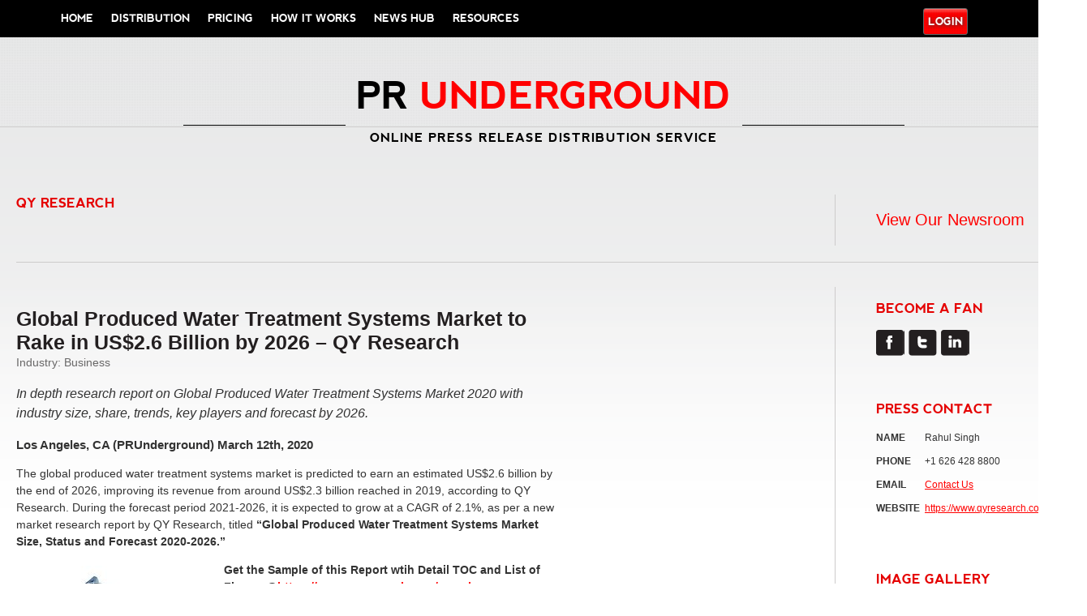

--- FILE ---
content_type: text/html; charset=UTF-8
request_url: https://www.prunderground.com/global-produced-water-treatment-systems-market-to-rake-in-us2-6-billion-by-2026-qy-research/00183223/
body_size: 19214
content:
<!DOCTYPE html PUBLIC "-//W3C//DTD XHTML 1.0 Transitional//EN" "https://www.w3.org/TR/xhtml1/DTD/xhtml1-transitional.dtd">

<!--[if IEMobile 7 ]> <html lang="en-US" prefix="og: https://ogp.me/ns#"class="no-js iem7" xmlns:fb="https://ogp.me/ns/fb#"> <![endif]-->
<!--[if lt IE 7 ]> <html lang="en-US" prefix="og: https://ogp.me/ns#" class="no-js ie6 oldie" xmlns:fb="https://ogp.me/ns/fb#"> <![endif]-->
<!--[if IE 7 ]>    <html lang="en-US" prefix="og: https://ogp.me/ns#" class="no-js ie7 oldie" xmlns:fb="https://ogp.me/ns/fb#"> <![endif]-->
<!--[if IE 8 ]>    <html lang="en-US" prefix="og: https://ogp.me/ns#" class="no-js ie8 oldie" xmlns:fb="https://ogp.me/ns/fb#"> <![endif]-->
<!--[if (gte IE 9)|(gt IEMobile 7)|!(IEMobile)|!(IE)]><!--><html lang="en-US" prefix="og: https://ogp.me/ns#" class="no-js" xmlns:fb="https://ogp.me/ns/fb#"><!--<![endif]-->
  
  <head>
      
<script>
    document.addEventListener('DOMContentLoaded', function() {
        const newsroom = /\/newsrooms\/[\w-]+/; // Matches release URLs like /release-title/00123123/
        const release = /\/([\w-]+)\/(\d+)\/$/; // Matches release URLs like /release-title/00123123/
        const currentURL = window.location.href;

        const contactButton = document.querySelector('a.contact-button');

        if (contactButton && !release.test(currentURL) && !newsroom.test(currentURL)) {
            contactButton.style.display = 'block';
        }
    });
</script>

<!-- Google tag (gtag.js) -->
<!--<script async src="https://www.googletagmanager.com/gtag/js?id=G-4QZR1N33JN"></script>
<script>
  window.dataLayer = window.dataLayer || [];
  function gtag(){dataLayer.push(arguments);}
  gtag('js', new Date());

  gtag('config', 'G-4QZR1N33JN');
</script>-->

<script>
  window.dataLayer = window.dataLayer || [];
</script>

<!-- Google Tag Manager -->
<script>(function(w,d,s,l,i){w[l]=w[l]||[];w[l].push({'gtm.start':
new Date().getTime(),event:'gtm.js'});var f=d.getElementsByTagName(s)[0],
j=d.createElement(s),dl=l!='dataLayer'?'&l='+l:'';j.async=true;j.src=
'https://www.googletagmanager.com/gtm.js?id='+i+dl;f.parentNode.insertBefore(j,f);
})(window,document,'script','dataLayer','GTM-MWXH52L');</script>
<!-- End Google Tag Manager -->

<link href="https://fonts.googleapis.com/css?family=Merriweather+Sans:700,800" rel="stylesheet" />

<style>
   .container {
  text-align: center;
  font-family: 'Merriweather Sans', sans-serif;
}

h2.punderground {
  margin-bottom: 30px;
  font-size: 1.81em;
  line-height: 0.6em;
}

span.punderground {
    margin-left: -15px;
}

.content {
  display: inline-block;
  line-height: 0px;
}

.header {
  font-size: 26.5px;
  padding: 0 10px;
}

.horizontal {
  border-top: 1px solid black;
  display: inline-block;
  width: 200px;
  height: 20px;
}

.header-text {
  text-transform: uppercase;
}

.description-text {
  text-transform: uppercase;
  letter-spacing: 1px;
}

.red {
  color: red;
}

.black {
  color: black !important;
}

.line-height {
  line-height: 0.6em;
}

@media (max-width: 800px) {
   body {
     overflow-x: hidden;
   }
   
  .container {
    margin-top: 20px
  }

  .horizontal {
    width: 5vw;
  }

  .header {
    font-size: 3.6vw;
  }

  h4.description-text {
    font-size: 2.2vw;
  }
}

select#select-nav {
    width: 230px;
}

ul#menu-account {
    padding-top: 5px;
}
</style>
<link rel="shortcut icon" type="image/x-icon" href="https://prunderground.com/favicon_1.ico?new">
    <meta charset="utf-8">
    <meta http-equiv="X-UA-Compatible" content="IE=edge,chrome=1">
    
      
            <title>Global Produced Water Treatment Systems Market to Rake in US$2.6 Billion by 2026 - QY Research | PRUndergroundPRUnderground</title>
        <!-- mobile optimized -->
    <meta name="viewport" content="width=device-width,initial-scale=1">
    <!-- IE6 toolbar removal -->
    <meta http-equiv="imagetoolbar" content="false" />
<script type="text/javascript">
var gform;gform||(document.addEventListener("gform_main_scripts_loaded",function(){gform.scriptsLoaded=!0}),window.addEventListener("DOMContentLoaded",function(){gform.domLoaded=!0}),gform={domLoaded:!1,scriptsLoaded:!1,initializeOnLoaded:function(o){gform.domLoaded&&gform.scriptsLoaded?o():!gform.domLoaded&&gform.scriptsLoaded?window.addEventListener("DOMContentLoaded",o):document.addEventListener("gform_main_scripts_loaded",o)},hooks:{action:{},filter:{}},addAction:function(o,r,n,t){gform.addHook("action",o,r,n,t)},addFilter:function(o,r,n,t){gform.addHook("filter",o,r,n,t)},doAction:function(o){gform.doHook("action",o,arguments)},applyFilters:function(o){return gform.doHook("filter",o,arguments)},removeAction:function(o,r){gform.removeHook("action",o,r)},removeFilter:function(o,r,n){gform.removeHook("filter",o,r,n)},addHook:function(o,r,n,t,i){null==gform.hooks[o][r]&&(gform.hooks[o][r]=[]);var e=gform.hooks[o][r];null==i&&(i=r+"_"+e.length),gform.hooks[o][r].push({tag:i,callable:n,priority:t=null==t?10:t})},doHook:function(o,r,n){if(n=Array.prototype.slice.call(n,1),null!=gform.hooks[o][r]){var t,i=gform.hooks[o][r];i.sort(function(o,r){return o.priority-r.priority});for(var e=0;e<i.length;e++)"function"!=typeof(t=i[e].callable)&&(t=window[t]),"action"==o?t.apply(null,n):n[0]=t.apply(null,n)}if("filter"==o)return n[0]},removeHook:function(o,r,n,t){if(null!=gform.hooks[o][r])for(var i=gform.hooks[o][r],e=i.length-1;0<=e;e--)null!=t&&t!=i[e].tag||null!=n&&n!=i[e].priority||i.splice(e,1)}});
</script>

    <!-- allow pinned sites -->
    <meta name="application-name" content="PRUnderground" />
    
    <!-- icons & favicons (for more: https://themble.com/support/adding-icons-favicons/) -->
    <link rel="shortcut icon" href="https://www.prunderground.com/wp-content/themes/bones-responsive/favicon.ico">

    <!-- default stylesheet -->
    <link rel="stylesheet" href="https://www.prunderground.com/wp-content/themes/bones-responsive/library/css/normalize.css">    
    
    <!-- Grab Google CDN's jQuery, with a protocol relative URL; fall back to local if necessary -->
    <script src="//ajax.googleapis.com/ajax/libs/jquery/1.8.2/jquery.min.js"></script>
    <script>window.jQuery || document.write(unescape('%3Cscript src="https://www.prunderground.com/wp-content/themes/bones-responsive/library/js/libs/jquery-1.8.2.min.js"%3E%3C/script%3E'))</script>   
        
    <!-- modernizr -->
    <script src="https://www.prunderground.com/wp-content/themes/bones-responsive/library/js/modernizr.full.min.js"></script>
<!--    <script type="text/javascript" src="https://load.fomo.com/api/v1/i21ocimEkiE4T3hH5fdJSw/load.js" async></script> -->
    <link rel="pingback" href="https://www.prunderground.com/xmlrpc.php">
                
    <!-- wordpress head functions -->
    
<!-- Search Engine Optimization by Rank Math PRO - https://rankmath.com/ -->
<meta name="description" content="The global produced water treatment systems market is predicted to earn an estimated US$2.6 billion by the end of 2026, improving its revenue from around"/>
<meta name="robots" content="follow, index, max-snippet:-1, max-video-preview:-1, max-image-preview:large"/>
<link rel="canonical" href="https://www.prunderground.com/global-produced-water-treatment-systems-market-to-rake-in-us2-6-billion-by-2026-qy-research/00183223/" />
<meta property="og:locale" content="en_US" />
<meta property="og:type" content="article" />
<meta property="og:title" content="Global Produced Water Treatment Systems Market to Rake in US$2.6 Billion by 2026 - QY Research | PRUnderground" />
<meta property="og:description" content="The global produced water treatment systems market is predicted to earn an estimated US$2.6 billion by the end of 2026, improving its revenue from around" />
<meta property="og:url" content="https://www.prunderground.com/global-produced-water-treatment-systems-market-to-rake-in-us2-6-billion-by-2026-qy-research/00183223/" />
<meta property="og:site_name" content="PRUnderground" />
<meta property="article:tag" content="Consulting" />
<meta property="article:tag" content="Industry Expert" />
<meta property="article:tag" content="market research" />
<meta property="article:tag" content="Produced Water Treatment Systems" />
<meta property="article:tag" content="research reports" />
<meta property="article:tag" content="Research Survey" />
<meta property="article:section" content="Business" />
<meta property="og:updated_time" content="2023-06-22T10:25:21-07:00" />
<meta property="og:image" content="https://prunderground-production-public.s3.amazonaws.com/uploads/2020/03/Produced-Water-Treatment-Systems.jpg" />
<meta property="og:image:secure_url" content="https://prunderground-production-public.s3.amazonaws.com/uploads/2020/03/Produced-Water-Treatment-Systems.jpg" />
<meta property="og:image:width" content="579" />
<meta property="og:image:height" content="386" />
<meta property="og:image:alt" content="Global Produced Water Treatment Systems Market to Rake in US$2.6 Billion by 2026 &#8211; QY Research" />
<meta property="og:image:type" content="image/jpeg" />
<meta property="article:published_time" content="2020-03-12T08:50:10-07:00" />
<meta property="article:modified_time" content="2023-06-22T10:25:21-07:00" />
<meta name="twitter:card" content="summary_large_image" />
<meta name="twitter:title" content="Global Produced Water Treatment Systems Market to Rake in US$2.6 Billion by 2026 - QY Research | PRUnderground" />
<meta name="twitter:description" content="The global produced water treatment systems market is predicted to earn an estimated US$2.6 billion by the end of 2026, improving its revenue from around" />
<meta name="twitter:image" content="https://prunderground-production-public.s3.amazonaws.com/uploads/2020/03/Produced-Water-Treatment-Systems.jpg" />
<script type="application/ld+json" class="rank-math-schema-pro">{"@context":"https://schema.org","@graph":[{"@type":"Organization","@id":"https://www.prunderground.com/#organization","name":"PRUnderground"},{"@type":"WebSite","@id":"https://www.prunderground.com/#website","url":"https://www.prunderground.com","name":"PRUnderground","alternateName":"PR Underground","publisher":{"@id":"https://www.prunderground.com/#organization"},"inLanguage":"en-US"},{"@type":"ImageObject","@id":"https://prunderground-production-public.s3.amazonaws.com/uploads/2020/03/Produced-Water-Treatment-Systems.jpg","url":"https://prunderground-production-public.s3.amazonaws.com/uploads/2020/03/Produced-Water-Treatment-Systems.jpg","width":"579","height":"386","inLanguage":"en-US"},{"@type":"WebPage","@id":"https://www.prunderground.com/global-produced-water-treatment-systems-market-to-rake-in-us2-6-billion-by-2026-qy-research/00183223/#webpage","url":"https://www.prunderground.com/global-produced-water-treatment-systems-market-to-rake-in-us2-6-billion-by-2026-qy-research/00183223/","name":"Global Produced Water Treatment Systems Market to Rake in US$2.6 Billion by 2026 - QY Research | PRUnderground","datePublished":"2020-03-12T08:50:10-07:00","dateModified":"2023-06-22T10:25:21-07:00","isPartOf":{"@id":"https://www.prunderground.com/#website"},"primaryImageOfPage":{"@id":"https://prunderground-production-public.s3.amazonaws.com/uploads/2020/03/Produced-Water-Treatment-Systems.jpg"},"inLanguage":"en-US"},{"@type":"Person","@id":"https://www.prunderground.com/global-produced-water-treatment-systems-market-to-rake-in-us2-6-billion-by-2026-qy-research/00183223/#author","name":"qyreserach","image":{"@type":"ImageObject","@id":"https://secure.gravatar.com/avatar/82a52d61162fe6976bc73e1b6b4c9a1c?s=96&amp;d=mm&amp;r=g","url":"https://secure.gravatar.com/avatar/82a52d61162fe6976bc73e1b6b4c9a1c?s=96&amp;d=mm&amp;r=g","caption":"qyreserach","inLanguage":"en-US"},"worksFor":{"@id":"https://www.prunderground.com/#organization"}},{"@type":"NewsArticle","headline":"Global Produced Water Treatment Systems Market to Rake in US$2.6 Billion by 2026 - QY Research | PRUnderground","datePublished":"2020-03-12T08:50:10-07:00","dateModified":"2023-06-22T10:25:21-07:00","articleSection":"Business","author":{"@id":"https://www.prunderground.com/global-produced-water-treatment-systems-market-to-rake-in-us2-6-billion-by-2026-qy-research/00183223/#author","name":"qyreserach"},"publisher":{"@id":"https://www.prunderground.com/#organization"},"description":"The global produced water treatment systems market is predicted to earn an estimated US$2.6 billion by the end of 2026, improving its revenue from around","copyrightYear":"2023","copyrightHolder":{"@id":"https://www.prunderground.com/#organization"},"name":"Global Produced Water Treatment Systems Market to Rake in US$2.6 Billion by 2026 - QY Research | PRUnderground","@id":"https://www.prunderground.com/global-produced-water-treatment-systems-market-to-rake-in-us2-6-billion-by-2026-qy-research/00183223/#richSnippet","isPartOf":{"@id":"https://www.prunderground.com/global-produced-water-treatment-systems-market-to-rake-in-us2-6-billion-by-2026-qy-research/00183223/#webpage"},"image":{"@id":"https://prunderground-production-public.s3.amazonaws.com/uploads/2020/03/Produced-Water-Treatment-Systems.jpg"},"inLanguage":"en-US","mainEntityOfPage":{"@id":"https://www.prunderground.com/global-produced-water-treatment-systems-market-to-rake-in-us2-6-billion-by-2026-qy-research/00183223/#webpage"}}]}</script>
<!-- /Rank Math WordPress SEO plugin -->

<link rel='dns-prefetch' href='//prunderground-production-public.s3.amazonaws.com' />
<link rel="alternate" type="application/rss+xml" title="PRUnderground &raquo; Feed" href="https://www.prunderground.com/feed/" />
<link rel="alternate" type="application/rss+xml" title="PRUnderground &raquo; Comments Feed" href="https://www.prunderground.com/comments/feed/" />
<link rel="alternate" type="application/rss+xml" title="PRUnderground &raquo; Global Produced Water Treatment Systems Market to Rake in US$2.6 Billion by 2026 &#8211; QY Research Comments Feed" href="https://www.prunderground.com/global-produced-water-treatment-systems-market-to-rake-in-us2-6-billion-by-2026-qy-research/00183223/feed/" />
<script type="text/javascript">
window._wpemojiSettings = {"baseUrl":"https:\/\/s.w.org\/images\/core\/emoji\/14.0.0\/72x72\/","ext":".png","svgUrl":"https:\/\/s.w.org\/images\/core\/emoji\/14.0.0\/svg\/","svgExt":".svg","source":{"concatemoji":"https:\/\/www.prunderground.com\/wp-includes\/js\/wp-emoji-release.min.js?ver=6.3"}};
/*! This file is auto-generated */
!function(i,n){var o,s,e;function c(e){try{var t={supportTests:e,timestamp:(new Date).valueOf()};sessionStorage.setItem(o,JSON.stringify(t))}catch(e){}}function p(e,t,n){e.clearRect(0,0,e.canvas.width,e.canvas.height),e.fillText(t,0,0);var t=new Uint32Array(e.getImageData(0,0,e.canvas.width,e.canvas.height).data),r=(e.clearRect(0,0,e.canvas.width,e.canvas.height),e.fillText(n,0,0),new Uint32Array(e.getImageData(0,0,e.canvas.width,e.canvas.height).data));return t.every(function(e,t){return e===r[t]})}function u(e,t,n){switch(t){case"flag":return n(e,"\ud83c\udff3\ufe0f\u200d\u26a7\ufe0f","\ud83c\udff3\ufe0f\u200b\u26a7\ufe0f")?!1:!n(e,"\ud83c\uddfa\ud83c\uddf3","\ud83c\uddfa\u200b\ud83c\uddf3")&&!n(e,"\ud83c\udff4\udb40\udc67\udb40\udc62\udb40\udc65\udb40\udc6e\udb40\udc67\udb40\udc7f","\ud83c\udff4\u200b\udb40\udc67\u200b\udb40\udc62\u200b\udb40\udc65\u200b\udb40\udc6e\u200b\udb40\udc67\u200b\udb40\udc7f");case"emoji":return!n(e,"\ud83e\udef1\ud83c\udffb\u200d\ud83e\udef2\ud83c\udfff","\ud83e\udef1\ud83c\udffb\u200b\ud83e\udef2\ud83c\udfff")}return!1}function f(e,t,n){var r="undefined"!=typeof WorkerGlobalScope&&self instanceof WorkerGlobalScope?new OffscreenCanvas(300,150):i.createElement("canvas"),a=r.getContext("2d",{willReadFrequently:!0}),o=(a.textBaseline="top",a.font="600 32px Arial",{});return e.forEach(function(e){o[e]=t(a,e,n)}),o}function t(e){var t=i.createElement("script");t.src=e,t.defer=!0,i.head.appendChild(t)}"undefined"!=typeof Promise&&(o="wpEmojiSettingsSupports",s=["flag","emoji"],n.supports={everything:!0,everythingExceptFlag:!0},e=new Promise(function(e){i.addEventListener("DOMContentLoaded",e,{once:!0})}),new Promise(function(t){var n=function(){try{var e=JSON.parse(sessionStorage.getItem(o));if("object"==typeof e&&"number"==typeof e.timestamp&&(new Date).valueOf()<e.timestamp+604800&&"object"==typeof e.supportTests)return e.supportTests}catch(e){}return null}();if(!n){if("undefined"!=typeof Worker&&"undefined"!=typeof OffscreenCanvas&&"undefined"!=typeof URL&&URL.createObjectURL&&"undefined"!=typeof Blob)try{var e="postMessage("+f.toString()+"("+[JSON.stringify(s),u.toString(),p.toString()].join(",")+"));",r=new Blob([e],{type:"text/javascript"}),a=new Worker(URL.createObjectURL(r),{name:"wpTestEmojiSupports"});return void(a.onmessage=function(e){c(n=e.data),a.terminate(),t(n)})}catch(e){}c(n=f(s,u,p))}t(n)}).then(function(e){for(var t in e)n.supports[t]=e[t],n.supports.everything=n.supports.everything&&n.supports[t],"flag"!==t&&(n.supports.everythingExceptFlag=n.supports.everythingExceptFlag&&n.supports[t]);n.supports.everythingExceptFlag=n.supports.everythingExceptFlag&&!n.supports.flag,n.DOMReady=!1,n.readyCallback=function(){n.DOMReady=!0}}).then(function(){return e}).then(function(){var e;n.supports.everything||(n.readyCallback(),(e=n.source||{}).concatemoji?t(e.concatemoji):e.wpemoji&&e.twemoji&&(t(e.twemoji),t(e.wpemoji)))}))}((window,document),window._wpemojiSettings);
</script>
<style type="text/css">
img.wp-smiley,
img.emoji {
	display: inline !important;
	border: none !important;
	box-shadow: none !important;
	height: 1em !important;
	width: 1em !important;
	margin: 0 0.07em !important;
	vertical-align: -0.1em !important;
	background: none !important;
	padding: 0 !important;
}
</style>
	<link rel='stylesheet' id='pru-public-css' href='https://www.prunderground.com/wp-content/plugins/pru-members/assets/css/public-style.css?ver=6.3' type='text/css' media='all' />
<link rel='stylesheet' id='pru-fancy-css' href='https://www.prunderground.com/wp-content/plugins/pru-members/assets/js/fancyapps/source/jquery.fancybox.css?ver=6.3' type='text/css' media='all' />
<link rel='stylesheet' id='pru-modal-css' href='https://www.prunderground.com/wp-content/plugins/pru-members/assets/css/modal.css?ver=6.3' type='text/css' media='all' />
<link rel='stylesheet' id='pru-apprise-css' href='https://www.prunderground.com/wp-content/plugins/pru-members/assets/js/apprise.min.css?ver=6.3' type='text/css' media='all' />
<link rel='stylesheet' id='wp-block-library-css' href='https://www.prunderground.com/wp-includes/css/dist/block-library/style.min.css?ver=6.3' type='text/css' media='all' />
<style id='rank-math-toc-block-style-inline-css' type='text/css'>
.wp-block-rank-math-toc-block nav ol{counter-reset:item}.wp-block-rank-math-toc-block nav ol li{display:block}.wp-block-rank-math-toc-block nav ol li:before{content:counters(item, ".") " ";counter-increment:item}

</style>
<style id='classic-theme-styles-inline-css' type='text/css'>
/*! This file is auto-generated */
.wp-block-button__link{color:#fff;background-color:#32373c;border-radius:9999px;box-shadow:none;text-decoration:none;padding:calc(.667em + 2px) calc(1.333em + 2px);font-size:1.125em}.wp-block-file__button{background:#32373c;color:#fff;text-decoration:none}
</style>
<style id='global-styles-inline-css' type='text/css'>
body{--wp--preset--color--black: #000000;--wp--preset--color--cyan-bluish-gray: #abb8c3;--wp--preset--color--white: #ffffff;--wp--preset--color--pale-pink: #f78da7;--wp--preset--color--vivid-red: #cf2e2e;--wp--preset--color--luminous-vivid-orange: #ff6900;--wp--preset--color--luminous-vivid-amber: #fcb900;--wp--preset--color--light-green-cyan: #7bdcb5;--wp--preset--color--vivid-green-cyan: #00d084;--wp--preset--color--pale-cyan-blue: #8ed1fc;--wp--preset--color--vivid-cyan-blue: #0693e3;--wp--preset--color--vivid-purple: #9b51e0;--wp--preset--gradient--vivid-cyan-blue-to-vivid-purple: linear-gradient(135deg,rgba(6,147,227,1) 0%,rgb(155,81,224) 100%);--wp--preset--gradient--light-green-cyan-to-vivid-green-cyan: linear-gradient(135deg,rgb(122,220,180) 0%,rgb(0,208,130) 100%);--wp--preset--gradient--luminous-vivid-amber-to-luminous-vivid-orange: linear-gradient(135deg,rgba(252,185,0,1) 0%,rgba(255,105,0,1) 100%);--wp--preset--gradient--luminous-vivid-orange-to-vivid-red: linear-gradient(135deg,rgba(255,105,0,1) 0%,rgb(207,46,46) 100%);--wp--preset--gradient--very-light-gray-to-cyan-bluish-gray: linear-gradient(135deg,rgb(238,238,238) 0%,rgb(169,184,195) 100%);--wp--preset--gradient--cool-to-warm-spectrum: linear-gradient(135deg,rgb(74,234,220) 0%,rgb(151,120,209) 20%,rgb(207,42,186) 40%,rgb(238,44,130) 60%,rgb(251,105,98) 80%,rgb(254,248,76) 100%);--wp--preset--gradient--blush-light-purple: linear-gradient(135deg,rgb(255,206,236) 0%,rgb(152,150,240) 100%);--wp--preset--gradient--blush-bordeaux: linear-gradient(135deg,rgb(254,205,165) 0%,rgb(254,45,45) 50%,rgb(107,0,62) 100%);--wp--preset--gradient--luminous-dusk: linear-gradient(135deg,rgb(255,203,112) 0%,rgb(199,81,192) 50%,rgb(65,88,208) 100%);--wp--preset--gradient--pale-ocean: linear-gradient(135deg,rgb(255,245,203) 0%,rgb(182,227,212) 50%,rgb(51,167,181) 100%);--wp--preset--gradient--electric-grass: linear-gradient(135deg,rgb(202,248,128) 0%,rgb(113,206,126) 100%);--wp--preset--gradient--midnight: linear-gradient(135deg,rgb(2,3,129) 0%,rgb(40,116,252) 100%);--wp--preset--font-size--small: 13px;--wp--preset--font-size--medium: 20px;--wp--preset--font-size--large: 36px;--wp--preset--font-size--x-large: 42px;--wp--preset--spacing--20: 0.44rem;--wp--preset--spacing--30: 0.67rem;--wp--preset--spacing--40: 1rem;--wp--preset--spacing--50: 1.5rem;--wp--preset--spacing--60: 2.25rem;--wp--preset--spacing--70: 3.38rem;--wp--preset--spacing--80: 5.06rem;--wp--preset--shadow--natural: 6px 6px 9px rgba(0, 0, 0, 0.2);--wp--preset--shadow--deep: 12px 12px 50px rgba(0, 0, 0, 0.4);--wp--preset--shadow--sharp: 6px 6px 0px rgba(0, 0, 0, 0.2);--wp--preset--shadow--outlined: 6px 6px 0px -3px rgba(255, 255, 255, 1), 6px 6px rgba(0, 0, 0, 1);--wp--preset--shadow--crisp: 6px 6px 0px rgba(0, 0, 0, 1);}:where(.is-layout-flex){gap: 0.5em;}:where(.is-layout-grid){gap: 0.5em;}body .is-layout-flow > .alignleft{float: left;margin-inline-start: 0;margin-inline-end: 2em;}body .is-layout-flow > .alignright{float: right;margin-inline-start: 2em;margin-inline-end: 0;}body .is-layout-flow > .aligncenter{margin-left: auto !important;margin-right: auto !important;}body .is-layout-constrained > .alignleft{float: left;margin-inline-start: 0;margin-inline-end: 2em;}body .is-layout-constrained > .alignright{float: right;margin-inline-start: 2em;margin-inline-end: 0;}body .is-layout-constrained > .aligncenter{margin-left: auto !important;margin-right: auto !important;}body .is-layout-constrained > :where(:not(.alignleft):not(.alignright):not(.alignfull)){max-width: var(--wp--style--global--content-size);margin-left: auto !important;margin-right: auto !important;}body .is-layout-constrained > .alignwide{max-width: var(--wp--style--global--wide-size);}body .is-layout-flex{display: flex;}body .is-layout-flex{flex-wrap: wrap;align-items: center;}body .is-layout-flex > *{margin: 0;}body .is-layout-grid{display: grid;}body .is-layout-grid > *{margin: 0;}:where(.wp-block-columns.is-layout-flex){gap: 2em;}:where(.wp-block-columns.is-layout-grid){gap: 2em;}:where(.wp-block-post-template.is-layout-flex){gap: 1.25em;}:where(.wp-block-post-template.is-layout-grid){gap: 1.25em;}.has-black-color{color: var(--wp--preset--color--black) !important;}.has-cyan-bluish-gray-color{color: var(--wp--preset--color--cyan-bluish-gray) !important;}.has-white-color{color: var(--wp--preset--color--white) !important;}.has-pale-pink-color{color: var(--wp--preset--color--pale-pink) !important;}.has-vivid-red-color{color: var(--wp--preset--color--vivid-red) !important;}.has-luminous-vivid-orange-color{color: var(--wp--preset--color--luminous-vivid-orange) !important;}.has-luminous-vivid-amber-color{color: var(--wp--preset--color--luminous-vivid-amber) !important;}.has-light-green-cyan-color{color: var(--wp--preset--color--light-green-cyan) !important;}.has-vivid-green-cyan-color{color: var(--wp--preset--color--vivid-green-cyan) !important;}.has-pale-cyan-blue-color{color: var(--wp--preset--color--pale-cyan-blue) !important;}.has-vivid-cyan-blue-color{color: var(--wp--preset--color--vivid-cyan-blue) !important;}.has-vivid-purple-color{color: var(--wp--preset--color--vivid-purple) !important;}.has-black-background-color{background-color: var(--wp--preset--color--black) !important;}.has-cyan-bluish-gray-background-color{background-color: var(--wp--preset--color--cyan-bluish-gray) !important;}.has-white-background-color{background-color: var(--wp--preset--color--white) !important;}.has-pale-pink-background-color{background-color: var(--wp--preset--color--pale-pink) !important;}.has-vivid-red-background-color{background-color: var(--wp--preset--color--vivid-red) !important;}.has-luminous-vivid-orange-background-color{background-color: var(--wp--preset--color--luminous-vivid-orange) !important;}.has-luminous-vivid-amber-background-color{background-color: var(--wp--preset--color--luminous-vivid-amber) !important;}.has-light-green-cyan-background-color{background-color: var(--wp--preset--color--light-green-cyan) !important;}.has-vivid-green-cyan-background-color{background-color: var(--wp--preset--color--vivid-green-cyan) !important;}.has-pale-cyan-blue-background-color{background-color: var(--wp--preset--color--pale-cyan-blue) !important;}.has-vivid-cyan-blue-background-color{background-color: var(--wp--preset--color--vivid-cyan-blue) !important;}.has-vivid-purple-background-color{background-color: var(--wp--preset--color--vivid-purple) !important;}.has-black-border-color{border-color: var(--wp--preset--color--black) !important;}.has-cyan-bluish-gray-border-color{border-color: var(--wp--preset--color--cyan-bluish-gray) !important;}.has-white-border-color{border-color: var(--wp--preset--color--white) !important;}.has-pale-pink-border-color{border-color: var(--wp--preset--color--pale-pink) !important;}.has-vivid-red-border-color{border-color: var(--wp--preset--color--vivid-red) !important;}.has-luminous-vivid-orange-border-color{border-color: var(--wp--preset--color--luminous-vivid-orange) !important;}.has-luminous-vivid-amber-border-color{border-color: var(--wp--preset--color--luminous-vivid-amber) !important;}.has-light-green-cyan-border-color{border-color: var(--wp--preset--color--light-green-cyan) !important;}.has-vivid-green-cyan-border-color{border-color: var(--wp--preset--color--vivid-green-cyan) !important;}.has-pale-cyan-blue-border-color{border-color: var(--wp--preset--color--pale-cyan-blue) !important;}.has-vivid-cyan-blue-border-color{border-color: var(--wp--preset--color--vivid-cyan-blue) !important;}.has-vivid-purple-border-color{border-color: var(--wp--preset--color--vivid-purple) !important;}.has-vivid-cyan-blue-to-vivid-purple-gradient-background{background: var(--wp--preset--gradient--vivid-cyan-blue-to-vivid-purple) !important;}.has-light-green-cyan-to-vivid-green-cyan-gradient-background{background: var(--wp--preset--gradient--light-green-cyan-to-vivid-green-cyan) !important;}.has-luminous-vivid-amber-to-luminous-vivid-orange-gradient-background{background: var(--wp--preset--gradient--luminous-vivid-amber-to-luminous-vivid-orange) !important;}.has-luminous-vivid-orange-to-vivid-red-gradient-background{background: var(--wp--preset--gradient--luminous-vivid-orange-to-vivid-red) !important;}.has-very-light-gray-to-cyan-bluish-gray-gradient-background{background: var(--wp--preset--gradient--very-light-gray-to-cyan-bluish-gray) !important;}.has-cool-to-warm-spectrum-gradient-background{background: var(--wp--preset--gradient--cool-to-warm-spectrum) !important;}.has-blush-light-purple-gradient-background{background: var(--wp--preset--gradient--blush-light-purple) !important;}.has-blush-bordeaux-gradient-background{background: var(--wp--preset--gradient--blush-bordeaux) !important;}.has-luminous-dusk-gradient-background{background: var(--wp--preset--gradient--luminous-dusk) !important;}.has-pale-ocean-gradient-background{background: var(--wp--preset--gradient--pale-ocean) !important;}.has-electric-grass-gradient-background{background: var(--wp--preset--gradient--electric-grass) !important;}.has-midnight-gradient-background{background: var(--wp--preset--gradient--midnight) !important;}.has-small-font-size{font-size: var(--wp--preset--font-size--small) !important;}.has-medium-font-size{font-size: var(--wp--preset--font-size--medium) !important;}.has-large-font-size{font-size: var(--wp--preset--font-size--large) !important;}.has-x-large-font-size{font-size: var(--wp--preset--font-size--x-large) !important;}
.wp-block-navigation a:where(:not(.wp-element-button)){color: inherit;}
:where(.wp-block-post-template.is-layout-flex){gap: 1.25em;}:where(.wp-block-post-template.is-layout-grid){gap: 1.25em;}
:where(.wp-block-columns.is-layout-flex){gap: 2em;}:where(.wp-block-columns.is-layout-grid){gap: 2em;}
.wp-block-pullquote{font-size: 1.5em;line-height: 1.6;}
</style>
<link rel='stylesheet' id='wp-pagenavi-css' href='https://www.prunderground.com/wp-content/plugins/wp-pagenavi/pagenavi-css.css?ver=2.70' type='text/css' media='all' />
<link rel='stylesheet' id='jquery.lightbox.min.css-css' href='https://www.prunderground.com/wp-content/plugins/wp-jquery-lightbox/styles/lightbox.min.css?ver=1.4.8' type='text/css' media='all' />
<script type='text/javascript' src='https://www.prunderground.com/wp-content/themes/pru2.0/js/prutheme.js?ver=1.5' id='prutheme-js'></script>
<script type='text/javascript' src='https://www.prunderground.com/wp-content/themes/pru2.0/js/jquery.tools.min.js?ver=1.2' id='jquerytools-js'></script>
<script type='text/javascript' src='https://www.prunderground.com/wp-content/plugins/pru-members/assets/js/fancyapps/source/jquery.fancybox.pack.js?ver=6.3' id='pru-fancy-pack-js'></script>
<script type='text/javascript' src='https://www.prunderground.com/wp-content/plugins/pru-members/assets/js/fancyapps/lib/jquery.mousewheel-3.0.6.pack.js?ver=6.3' id='pru-mousewheel-js'></script>
<script type='text/javascript' id='pru-js-js-extra'>
/* <![CDATA[ */
var pru_js = {"ajaxurl":"https:\/\/www.prunderground.com\/wp-admin\/admin-ajax.php","post_id":"183223"};
/* ]]> */
</script>
<script type='text/javascript' src='https://www.prunderground.com/wp-content/plugins/pru-members/assets/js/pru-new.js?v1_0_0&#038;ver=6.3' id='pru-js-js'></script>
<link rel="https://api.w.org/" href="https://www.prunderground.com/wp-json/" /><link rel="alternate" type="application/json" href="https://www.prunderground.com/wp-json/wp/v2/posts/183223" /><link rel='shortlink' href='https://www.prunderground.com/?p=183223' />
<link rel="alternate" type="application/json+oembed" href="https://www.prunderground.com/wp-json/oembed/1.0/embed?url=https%3A%2F%2Fwww.prunderground.com%2Fglobal-produced-water-treatment-systems-market-to-rake-in-us2-6-billion-by-2026-qy-research%2F00183223%2F" />
<link rel="alternate" type="text/xml+oembed" href="https://www.prunderground.com/wp-json/oembed/1.0/embed?url=https%3A%2F%2Fwww.prunderground.com%2Fglobal-produced-water-treatment-systems-market-to-rake-in-us2-6-billion-by-2026-qy-research%2F00183223%2F&#038;format=xml" />

	<!-- Add RSS feeds -->
		
		<link rel="alternate" type="application/rss+xml" title="PRUnderground RSS Comments Feed" href="https://www.prunderground.com/comments/feed/" />
				<link rel="alternate" type="application/rss+xml" title="Global Produced Water Treatment Systems Market to Rake in US$2.6 Billion by 2026 &#8211; QY Research RSS Comments Feed" href="https://www.prunderground.com/global-produced-water-treatment-systems-market-to-rake-in-us2-6-billion-by-2026-qy-research/00183223/feed/" />
						
	<!-- Add RSS (end) -->

        <style type="text/css" id="pf-main-css">
            
				@media screen {
					.printfriendly {
						z-index: 1000; position: relative
					}
					.printfriendly a, .printfriendly a:link, .printfriendly a:visited, .printfriendly a:hover, .printfriendly a:active {
						font-weight: 600;
						cursor: pointer;
						text-decoration: none;
						border: none;
						-webkit-box-shadow: none;
						-moz-box-shadow: none;
						box-shadow: none;
						outline:none;
						font-size: 14px !important;
						color: #6D9F00 !important;
					}
					.printfriendly.pf-alignleft {
						float: left;
					}
					.printfriendly.pf-alignright {
						float: right;
					}
					.printfriendly.pf-aligncenter {
						justify-content: center;
						display: flex; align-items: center;
					}
				}
				
				.pf-button-img {
					border: none;
					-webkit-box-shadow: none; 
					-moz-box-shadow: none; 
					box-shadow: none; 
					padding: 0; 
					margin: 0;
					display: inline; 
					vertical-align: middle;
				}
			  
				img.pf-button-img + .pf-button-text {
					margin-left: 6px;
				}

				@media print {
					.printfriendly {
						display: none;
					}
				}
				        </style>

            
        <style type="text/css" id="pf-excerpt-styles">
          .pf-button.pf-button-excerpt {
              display: none;
           }
        </style>

            		<script>
			jQuery(document).ready(function() {
	
			});
		</script>
		
	
		
		
<!-- facebook open graph stuff -->
<!-- place your facebook app id below --><meta property="fb:app_id" content="1234567890"/>
<meta property="og:site_name" content="PRUnderground"/>
<meta property="og:url" content="https://www.prunderground.com/global-produced-water-treatment-systems-market-to-rake-in-us2-6-billion-by-2026-qy-research/00183223/"/>
<meta property="og:title" content="Global Produced Water Treatment Systems Market to Rake in US$2.6 Billion by 2026 &#8211; QY Research" />
<meta property="og:type" content="article"/>
<meta property="og:description" content="The global produced water treatment systems market is predicted to earn an estimated US$2.6 billion by the end of 2026, improving its revenue from around US$2.3 billion reached in 2019, according to QY Research. During the forecast period 2021-2026, it is expected to grow at a CAGR of 2.1%, as per a new market research...  Read more &raquo;" />
<meta property="og:image" content="https://prunderground-production-public.s3.amazonaws.com/uploads/2020/03/Produced-Water-Treatment-Systems.jpg"/>
<!-- end facebook open graph -->
<!-- google +1 tags -->
<meta itemprop="name" content="Global Produced Water Treatment Systems Market to Rake in US$2.6 Billion by 2026 &#8211; QY Research">
<meta itemprop="description" content="The global produced water treatment systems market is predicted to earn an estimated US$2.6 billion by the end of 2026, improving its revenue from around US$2.3 billion reached in 2019, according to QY Research. During the forecast period 2021-2026, it is expected to grow at a CAGR of 2.1%, as per a new market research...  Read more &raquo;">
<meta itemprop="image" content="https://prunderground-production-public.s3.amazonaws.com/uploads/2020/03/Produced-Water-Treatment-Systems.jpg">
<!-- end google +1 tags -->
<link rel="amphtml" href="https://www.prunderground.com/global-produced-water-treatment-systems-market-to-rake-in-us2-6-billion-by-2026-qy-research/00183223/amp/">    <!-- end of wordpress head -->
        <link rel="stylesheet" href="https://www.prunderground.com/wp-content/themes/pru2.0/style.css?version=1.2">
    
    <!--[if lt IE 9]>
        <link rel="stylesheet" href="https://www.prunderground.com/wp-content/themes/bones-responsive/library/css/ie.css"> 
      <link rel="stylesheet" href="https://www.prunderground.com/wp-content/themes/pru2.0/css/ie.css">
    <![endif]-->
        
      
  </head>
  <body class="post-template-default single single-post postid-183223 single-format-standard">
<!-- Google Tag Manager (noscript) -->
<noscript><iframe src="https://www.googletagmanager.com/ns.html?id=GTM-MWXH52L"
height="0" width="0" style="display:none;visibility:hidden"></iframe></noscript>
<!-- End Google Tag Manager (noscript) -->
    <div id="container">
      <nav role="navigation">
        <div class="nav-inner wrap">
          <div class="menu-main-container"><ul id="menu-main" class="menu"><li id="menu-item-9915" class="menu-item menu-item-type-post_type menu-item-object-page menu-item-home menu-item-9915"><a href="https://www.prunderground.com/">Home</a></li>
<li id="menu-item-314093" class="menu-item menu-item-type-post_type menu-item-object-page menu-item-314093"><a href="https://www.prunderground.com/prunderground-com-press-release-syndication-news-websites/">Distribution</a></li>
<li id="menu-item-9920" class="menu-item menu-item-type-post_type menu-item-object-page menu-item-9920"><a title="Plans &#038; Pricing" href="https://www.prunderground.com/press-release-packages/">Pricing</a></li>
<li id="menu-item-9919" class="menu-item menu-item-type-post_type menu-item-object-page menu-item-9919"><a href="https://www.prunderground.com/howitworks/">How it Works</a></li>
<li id="menu-item-9917" class="menu-item menu-item-type-post_type menu-item-object-page current_page_parent menu-item-has-children menu-item-9917"><a href="https://www.prunderground.com/archived-releases/">News Hub</a>
<ul class="sub-menu">
	<li id="menu-item-70293" class="menu-item menu-item-type-custom menu-item-object-custom menu-item-70293"><a href="https://www.prunderground.com/archived-releases/">Search</a></li>
</ul>
</li>
<li id="menu-item-11635" class="menu-item menu-item-type-post_type menu-item-object-page menu-item-has-children menu-item-11635"><a href="https://www.prunderground.com/resources/">Resources</a>
<ul class="sub-menu">
	<li id="menu-item-9918" class="menu-item menu-item-type-post_type menu-item-object-page menu-item-9918"><a href="https://www.prunderground.com/faq/">FAQs</a></li>
	<li id="menu-item-315571" class="menu-item menu-item-type-post_type menu-item-object-page menu-item-315571"><a href="https://www.prunderground.com/editorial-guidelines/">Editorial Guidelines</a></li>
	<li id="menu-item-315572" class="menu-item menu-item-type-post_type menu-item-object-page menu-item-315572"><a href="https://www.prunderground.com/contact-us/">Contact Us</a></li>
	<li id="menu-item-11639" class="menu-item menu-item-type-post_type menu-item-object-page menu-item-11639"><a href="https://www.prunderground.com/resources/how-to-create-your-online-newsroom/">Creating Your Newsroom</a></li>
	<li id="menu-item-11638" class="menu-item menu-item-type-post_type menu-item-object-page menu-item-11638"><a href="https://www.prunderground.com/resources/how-to-create-your-social-media-press-release/">Creating Your Press Release</a></li>
	<li id="menu-item-11636" class="menu-item menu-item-type-post_type menu-item-object-page menu-item-11636"><a href="https://www.prunderground.com/resources/dos-donts-when-writing-a-social-media-press-release/">Writing A Press Release Tips</a></li>
	<li id="menu-item-9921" class="menu-item menu-item-type-taxonomy menu-item-object-category menu-item-9921"><a href="https://www.prunderground.com/category/blog/">Blog</a></li>
</ul>
</li>
</ul></div>					<div class="responsive"><select id="select-nav" class="select-nav dropdown-menu"><option value="" class="blank">&#8211;Jump To&#8211;</option><option class="menu-item menu-item-type-post_type menu-item-object-page menu-item-home menu-item-9915 menu-item-depth-0" value="https://www.prunderground.com/">Home</option>
<option class="menu-item menu-item-type-post_type menu-item-object-page menu-item-314093 menu-item-depth-0" value="https://www.prunderground.com/prunderground-com-press-release-syndication-news-websites/">Distribution</option>
<option class="menu-item menu-item-type-post_type menu-item-object-page menu-item-9920 menu-item-depth-0" value="https://www.prunderground.com/press-release-packages/">Pricing</option>
<option class="menu-item menu-item-type-post_type menu-item-object-page menu-item-9919 menu-item-depth-0" value="https://www.prunderground.com/howitworks/">How it Works</option>
<option class="menu-item menu-item-type-post_type menu-item-object-page current_page_parent menu-item-has-children menu-item-9917 menu-item-depth-0" value="https://www.prunderground.com/archived-releases/">News Hub</option>	<option class="menu-item menu-item-type-custom menu-item-object-custom menu-item-70293 menu-item-depth-1" value="https://www.prunderground.com/archived-releases/">&ndash;&nbsp;Search</option>

<option class="menu-item menu-item-type-post_type menu-item-object-page menu-item-has-children menu-item-11635 menu-item-depth-0" value="https://www.prunderground.com/resources/">Resources</option>	<option class="menu-item menu-item-type-post_type menu-item-object-page menu-item-9918 menu-item-depth-1" value="https://www.prunderground.com/faq/">&ndash;&nbsp;FAQs</option>
	<option class="menu-item menu-item-type-post_type menu-item-object-page menu-item-315571 menu-item-depth-1" value="https://www.prunderground.com/editorial-guidelines/">&ndash;&nbsp;Editorial Guidelines</option>
	<option class="menu-item menu-item-type-post_type menu-item-object-page menu-item-315572 menu-item-depth-1" value="https://www.prunderground.com/contact-us/">&ndash;&nbsp;Contact Us</option>
	<option class="menu-item menu-item-type-post_type menu-item-object-page menu-item-11639 menu-item-depth-1" value="https://www.prunderground.com/resources/how-to-create-your-online-newsroom/">&ndash;&nbsp;Creating Your Newsroom</option>
	<option class="menu-item menu-item-type-post_type menu-item-object-page menu-item-11638 menu-item-depth-1" value="https://www.prunderground.com/resources/how-to-create-your-social-media-press-release/">&ndash;&nbsp;Creating Your Press Release</option>
	<option class="menu-item menu-item-type-post_type menu-item-object-page menu-item-11636 menu-item-depth-1" value="https://www.prunderground.com/resources/dos-donts-when-writing-a-social-media-press-release/">&ndash;&nbsp;Writing A Press Release Tips</option>
	<option class="menu-item menu-item-type-taxonomy menu-item-object-category menu-item-9921 menu-item-depth-1" value="https://www.prunderground.com/category/blog/">&ndash;&nbsp;Blog</option>

</select></div>          <div class="menu-account-container">
            <ul id="menu-account" class="menu">
            <li id="menu-item-8142" class="menu-item menu-item-type-post_type menu-item-object-page menu-item-8142">
              <a href="/my-account/" class="pru-button">Login</a>
            </li>
            </ul>
          </div>        
      </div>
      </nav>
      
      <header role="banner">
      
        <div id="inner-header" class="wrap clearfix">
          <!-- to use a image just replace the bloginfo('name') with your img src and remove the surrounding <p> -->
          <div>
                                            <div class="container">
  <div class="horizontal"></div>

  <div class="content">
    <div class="header line-height">
      <h2>
        <a href="https://www.prunderground.com">
            <span class="header-text black">PR</span> <span class="header-text red prunderground">UNDERGROUND<span>
        </a>
      </h2>
    </div>

    <div class="description">
      <h4 class="description-text black">
            Online Press Release Distribution Service
      </h4>
    </div>
  </div>

  <div class="horizontal"></div>
</div>
                                        </div>
          
          <!-- if you'd like to use the site description you can un-comment it below -->
                          
        </div> <!-- end #inner-headers -->
      
      </header> <!-- end header -->
<div id="content">

    <div id="inner-content" class="wrap clearfix">

        
        
                
                    
<style>
        #cwrap > div > div {
        width: 600px !important;
        right: 35px !important;
        position: relative;
    }
    </style>
<div id="main-release" role="main">

	<article id="post-183223" class="clearfix post-183223 post type-post status-publish format-standard has-post-thumbnail hentry category-business tag-consulting tag-industry-expert tag-market-research-2 tag-produced-water-treatment-systems tag-research-reports tag-research-survey" role="article" itemscope itemtype="http://schema.org/BlogPosting">

		<div id="release-head">

			<header class="newsroom-titles">
				
				<h3>
											QY Research									</h3>
				<h2><a href="https://www.prunderground.com/newsrooms/qy-research">View Our Newsroom</a></h2>
			</header> <!-- end article header -->

			<!-- <div id="share-buttons"> -->
							<!-- </div> -->
		</div><!-- #release-head -->


		<div class="clear release-body info-contact">
			<div class="newsroom-info">

				<section class="newsroom-about" itemprop="articleBody">

					<h1>Global Produced Water Treatment Systems Market to Rake in US$2.6 Billion by 2026 &#8211; QY Research</h1>

					<p class="industry">Industry: <a href="https://www.prunderground.com/category/industry/business/" rel="category tag">Business</a></p>

					<p class="summary">In depth research report on Global Produced Water Treatment Systems Market 2020 with industry size, share, trends, key players and forecast by 2026.
					<p class="region">Los Angeles, CA (PRUnderground) March 12th, 2020</p>

					                        <script>
                            jQuery.noConflict();
                            jQuery(document).ready(function() {
                                const img_src = 'https://prunderground-production-public.s3.amazonaws.com/uploads/2020/03/Produced-Water-Treatment-Systems-235x157.jpg';
                                if (img_src) { jQuery('#cwrap p:eq(1)').prepend('<img src="'+img_src+'" class="alignleft" alt="" style="max-width: 300px;" />') }
                            });
                        </script>
						<noscript>
							<img src="httpss://prunderground-production-public.s3.amazonaws.com/uploads/2020/03/Produced-Water-Treatment-Systems-235x157.jpg" class="alignleft"  alt="" style="max-width: 300px;"/>
						</noscript>
										<div id="cwrap">
                                        					<div class="pf-content"><p>The global produced water treatment systems market is predicted to earn an estimated US$2.6 billion by the end of 2026, improving its revenue from around US$2.3 billion reached in 2019, according to QY Research. During the forecast period 2021-2026, it is expected to grow at a CAGR of 2.1%, as per a new market research report by QY Research, titled <strong>“Global Produced Water Treatment Systems Market Size, Status and Forecast 2020-2026.”</strong></p>
<p><strong>Get the Sample of this Report wtih Detail TOC and List of Figures@<a href="https://www.qyresearch.com/sample-form/form/1436610/global-produced-water-treatment-systems-market" rel="nofollow noopener">https://www.qyresearch.com/sample-form/form/1436610/global-produced-water-treatment-systems-market</a></strong></p>
<p><strong>Environmental Concerns, Threat of Coronavirus to Augment Demand</strong></p>
<p>The need to maintain hygiene and keep the environment healthy amid the COVID-19 epidemic may increase the demand for produced water treatment systems in future. The release of produced water into the environment could promote bacterial growth, fouling, and further strengthen the spread of dangerous diseases like coronavirus. Enhanced oil recovery is one of the most important applications of produced water. However, produced water first needs to be treated to make it capable for enhanced oil recovery, and this is where produced water treatment systems play a very significant role.</p>
<p>There has been an increase in the number of knowledge-sharing seminars and presentations focusing on produced water treatment solutions for the oil and gas industry. This is anticipated to help players give more exposure to their products sold in the global produced water treatment systems market. In February 2020, Vista Projects announced its participation in the Produced Water Society Seminar 2020.</p>
<p><strong>Onshore Produced Water Treatment Applications to Significantly Add to Growth</strong></p>
<p>The secondary treatment product type segment of the global produced water treatment systems market may show commanding growth in future. Secondary produced water treatment systems are largely used in applications such as total dissolved solids removal, suspended solids removal, induced gas and static floatation, hydrocarbon removal, multivalent ion removal, and hardness removal.</p>
<p>The onshore application segment of the global produced water treatment systems market is predicted to account for a maximum market share due to increasing onshore oil and gas operations. Industries such as oil and gas are already under a lot of pressure to reduce their water usage and environmental footprint. Moreover, water scarcity is a major problem in the world, and such industries are expected to avoid further contributing to the problem. Produced water treatment and management is one of the primary efforts industries can take to mitigate environmental concerns.</p>
<p><strong>North America:</strong> The developed region could showcase dominance on the global produced water treatment systems market as the US alone produces billions of barrels of produced water in a year due to the continuous expansion of the oil and gas industry.</p>
<p><strong>Asia Pacific:</strong> The developing region may gather pace in the global produced water treatment systems market as water pollution is already a major concern in countries such as India. In addition, the improvement in the ease of doing business in exploration and production sector because of favorable government policies could strengthen the growth of the petroleum and natural gas industries.</p>
<p><strong>Get Complete Report in your Inbox within 24 hours at 3,900 USD</strong><br />
<strong><a href="https://www.qyresearch.com/settlement/pre/38b1aae50d192678a2c9c1bfcc55b8f0,0,1,Global-Produced-Water-Treatment-Systems-Market-Size-Status-and-Forecast" rel="nofollow noopener">https://www.qyresearch.com/settlement/pre/38b1aae50d192678a2c9c1bfcc55b8f0,0,1,Global-Produced-Water-Treatment-Systems-Market-Size-Status-and-Forecast</a></strong></p>
<p>The report covers key players operating in the global produced water treatment systems market, including Schlumberger, Jutal, Veolia, Pentair, Halliburton Company, CETCO Energy Services, SUEZ, Expro Group, Siemens, Frames, Exterran Corporation, Offshore Oil Engineering, Ovivo, Parker Hannifin, NOV, and Global Process Systems. Produced water treatment system manufacturers are expected to partner with oil and gas companies and water treatment solution providers to gain competitive edge over their opponents.		</p>
<p>
                    <strong>About QY Research</strong>
                </p>
<p>QY Research is a leading global market research and consulting company. Established in 2007 in Beijing, China, QY Research focuses on management consulting, database and seminar services, IPO consulting, industry chain research and custom research to help our clients in providing non-linear revenue models and make them successful. We are globally recognized for our expansive portfolio of services.</p>
<div class="printfriendly pf-button pf-button-content pf-alignright"><a href="#" onClick="window.print(); return false;" title="Printer Friendly, PDF & Email" rel="nofollow"><img class="pf-button-img" src="https://cdn.printfriendly.com/buttons/printfriendly-pdf-button-nobg.png" alt="Print Friendly, PDF & Email" style="width: 112px;height: 24px;"  /></a></div></div>                                            					</div>





				</section> <!-- end article section -->

			</div><!-- .newsroom-info -->

                            <style>
    /* The Modal (background) */
    .modal {
        display: none; /* Hidden by default */
        position: fixed; /* Stay in place */
        z-index: 999999999999; /* Sit on top */
        padding-top: 100px; /* Location of the box */
        left: 0;
        top: 0;
        width: 100%; /* Full width */
        height: 100%; /* Full height */
        overflow: auto; /* Enable scroll if needed */
        background-color: rgb(0,0,0); /* Fallback color */
        background-color: rgba(0,0,0,0.4); /* Black w/ opacity */
        border: 1px solid #666;
    }

    /* Modal Content */
    .modal-content {
        background-color: #fefefe;
        margin: auto;
        padding: 20px;
        border: 1px solid #888;
        width: 70%;
    }

    /* The Close Button */
    .close {
        color: #aaaaaa;
        float: right;
        font-size: 28px;
        font-weight: bold;
    }

    .close:hover,
    .close:focus {
        color: #000;
        text-decoration: none;
        cursor: pointer;
    }

    .form-size {
        width: 100%;
    }

    .text-input {
        height: 30px;
        border: 1px solid #666;
        border-radius: 4px;
        box-shadow: inset 1px 1px 5px #ccc;
    }

    .textarea {
        height: 150px;
    }
</style>
<div id="contact-us-modal" class="modal">

    <!-- Modal content -->
    <div class="modal-content">
        <span class="close">&times;</span>
        <!-- Display gravity form -->
        <script type="text/javascript"></script>
                <div class='gf_browser_chrome gform_wrapper gravity-theme' id='gform_wrapper_19' >
                        <div class='gform_heading'>
                            <h2 class="gform_title">Contact Us (Press Contact)</h2>
                            <span class='gform_description'>We would love to hear from you! Please fill out this form and we will get in touch with you shortly.</span>
							<p class='gform_required_legend'>&quot;<span class="gfield_required gfield_required_asterisk">*</span>&quot; indicates required fields</p>
                        </div><form method='post' enctype='multipart/form-data'  id='gform_19'  action='/global-produced-water-treatment-systems-market-to-rake-in-us2-6-billion-by-2026-qy-research/00183223/' >
                        <div class='gform_body gform-body'><div id='gform_fields_19' class='gform_fields top_label form_sublabel_below description_below'><div id="field_19_9" class="gfield gfield--width-full gfield_contains_required field_sublabel_below field_description_below gfield_visibility_visible" ><label class='gfield_label' for='input_19_9' >Name<span class="gfield_required"><span class="gfield_required gfield_required_asterisk">*</span></span></label><div class='ginput_container ginput_container_text'><input name='input_9' id='input_19_9' type='text' value='' class='large'     aria-required="true" aria-invalid="false"   /> </div></div><div id="field_19_5" class="gfield gfield--width-half field_sublabel_below field_description_below gfield_visibility_visible" ><label class='gfield_label' for='input_19_5' >Phone</label><div class='ginput_container ginput_container_phone'><input name='input_5' id='input_19_5' type='text' value='' class='large'    aria-invalid="false"   /></div></div><div id="field_19_6" class="gfield gfield--width-half gfield_contains_required field_sublabel_below field_description_below gfield_visibility_visible" ><label class='gfield_label' for='input_19_6' >Email<span class="gfield_required"><span class="gfield_required gfield_required_asterisk">*</span></span></label><div class='ginput_container ginput_container_email'>
                            <input name='input_6' id='input_19_6' type='text' value='' class='large'    aria-required="true" aria-invalid="false"  />
                        </div></div><div id="field_19_8" class="gfield gfield--width-full gfield_contains_required field_sublabel_below field_description_below gfield_visibility_visible" ><label class='gfield_label' for='input_19_8' >Subject<span class="gfield_required"><span class="gfield_required gfield_required_asterisk">*</span></span></label><div class='ginput_container ginput_container_text'><input name='input_8' id='input_19_8' type='text' value='Your press release on PRUnderground' class='large'     aria-required="true" aria-invalid="false"   /> </div></div><div id="field_19_7" class="gfield gfield_contains_required field_sublabel_below field_description_below gfield_visibility_visible" ><label class='gfield_label' for='input_19_7' >Message<span class="gfield_required"><span class="gfield_required gfield_required_asterisk">*</span></span></label><div class='ginput_container ginput_container_textarea'><textarea name='input_7' id='input_19_7' class='textarea medium'     aria-required="true" aria-invalid="false"   rows='10' cols='50'></textarea></div></div><div id="field_19_14" class="gfield gfield--width-full field_admin_only field_sublabel_below field_description_below gfield_visibility_administrative" ><input name='input_14' id='input_19_14' class='gform_hidden' type='hidden' value='rahul@qyresearch.com'/></div><div id="field_19_15" class="gfield gform_validation_container field_sublabel_below field_description_below gfield_visibility_visible" ><label class='gfield_label' for='input_19_15' >Comments</label><div class='ginput_container'><input name='input_15' id='input_19_15' type='text' value='' /></div><div class='gfield_description' id='gfield_description_19_15'>This field is for validation purposes and should be left unchanged.</div></div></div></div>
        <div class='gform_footer top_label'> <input type='submit' id='gform_submit_button_19' class='gform_button button' value='Submit'  onclick='if(window["gf_submitting_19"]){return false;}  window["gf_submitting_19"]=true;  ' onkeypress='if( event.keyCode == 13 ){ if(window["gf_submitting_19"]){return false;} window["gf_submitting_19"]=true;  jQuery("#gform_19").trigger("submit",[true]); }' /> 
            <input type='hidden' class='gform_hidden' name='is_submit_19' value='1' />
            <input type='hidden' class='gform_hidden' name='gform_submit' value='19' />
            
            <input type='hidden' class='gform_hidden' name='gform_unique_id' value='' />
            <input type='hidden' class='gform_hidden' name='state_19' value='WyJbXSIsImZhN2M1ZTVlNTRiNTFkZTI0M2ViNTI3YTQwNDY4MzMwIl0=' />
            <input type='hidden' class='gform_hidden' name='gform_target_page_number_19' id='gform_target_page_number_19' value='0' />
            <input type='hidden' class='gform_hidden' name='gform_source_page_number_19' id='gform_source_page_number_19' value='1' />
            <input type='hidden' name='gform_field_values' value='' />
            
        </div>
                        <p style="display: none !important;"><label>&#916;<textarea name="ak_hp_textarea" cols="45" rows="8" maxlength="100"></textarea></label><input type="hidden" id="ak_js_1" name="ak_js" value="201"/><script>document.getElementById( "ak_js_1" ).setAttribute( "value", ( new Date() ).getTime() );</script></p></form>
                        </div>    </div>
</div>

<div class="newsroom-contact">

    <!-- Big logo widget -->

            <div class="widget">
            <h3 class="box-title">Become a Fan</h3>
            <ul class="social-icons">
                                    <li class="facebook"><a href="https://www.facebook.com/QYResearchOfficial/" target="_blank" rel="nofollow">Facebook</a></li>
                                                    <li class="twitter"><a href="https://twitter.com/QYResearch_" target="_blank" rel="nofollow">Twitter</a></li>
                                                    <li class="linkedin"><a href="https://www.linkedin.com/company/6446743" target="_blank" rel="nofollow">Linkedin</a></li>
                                                            </ul>
        </div><!-- widget -->

        <div class="widget">
            <h3 class="box-title clear">Press Contact</h3>
            <dl>
                <dt>Name</dt>
                <dd>Rahul Singh</dd>
                <dt>Phone</dt>
                <dd>+1 626 428 8800</dd>
                <dt>Email</dt>
                <dd><a id="contact-us" href="#">Contact Us</a></dd>
                <dt>Website</dt>
                <dd>
                                            <a href="https://www.qyresearch.com/" target="_blank">https://www.qyresearch.com/</a>
                                    </dd>
            </dl>
        </div><!-- widget -->

                    <div class="images widget">
                <h3>Image Gallery</h3>
                <ul class="company-gallery">
                    <li class="odd"><a href="https://prunderground-production-public.s3.amazonaws.com/uploads/2020/03/Produced-Water-Treatment-Systems.jpg" rel="lightbox[QY Research]"><img style="max-width: 55%; max-height: 55%;" src="https://prunderground-production-public.s3.amazonaws.com/uploads/2020/03/Produced-Water-Treatment-Systems.jpg"></a></li>                </ul>
            </div><!-- widget -->
            


            
</div><!-- .newsroom-contact -->
<script>
    jQuery(function() {
        var $modal = jQuery('#contact-us-modal');
        var span = document.getElementsByClassName("close")[0];
        var $contactBtn = jQuery('#contact-us');
        var $submit = jQuery('#contact-us-form');

        span.onclick = function() {
            $modal.hide();
        };

        $contactBtn.on('click', function() {
            $modal.show();
        });

        
        $submit.on('submit', function(e) {
            e.preventDefault();
            let $fromName = jQuery('#from-name');
            let $fromEmail = jQuery('#from-email');
            let $fromSubject = jQuery('#from-subject');
            let $fromBody = jQuery('#from-body');

            if ($fromBody.val() == '') {
                alert('Please enter a body');
            }

            jQuery.post(window.location.href, {from_name: $fromName.val(), from_email: $fromEmail.val(), from_subject: $fromSubject.val(), from_body: $fromBody.val()}, function(data) {
                $modal.hide();
            });
        });

    });

</script>
            
		</div><!-- .info-contact -->

	</article> <!-- end article -->

	<!--<h3>Website</h3>-->
	        <!--<iframe src="https://www.qyresearch.com/" width="99%" height="500"> </iframe>-->
		<div class="tags">
		Tags: <a href="https://www.prunderground.com/tag/consulting/" rel="tag">Consulting</a>, <a href="https://www.prunderground.com/tag/industry-expert/" rel="tag">Industry Expert</a>, <a href="https://www.prunderground.com/tag/market-research-2/" rel="tag">market research</a>, <a href="https://www.prunderground.com/tag/produced-water-treatment-systems/" rel="tag">Produced Water Treatment Systems</a>, <a href="https://www.prunderground.com/tag/research-reports/" rel="tag">research reports</a>, <a href="https://www.prunderground.com/tag/research-survey/" rel="tag">Research Survey</a>	</div>
</div><!-- #main -->


                                			



    </div> <!-- #inner-content -->

</div> <!-- end #content -->

			<div class="bottom-wrap wrap">
				<div id="bottom">
					<div class="left widget-column">
						<!-- recent posts widget -->
														<div id="recent-posts" class="widget widget_rrm_recent_posts">
<h2 class="widgettitle">Latest News</h2>
<ul>
	<li>
		<h3>
			<a href="https://www.prunderground.com/community-playmaker-awards-hays-kansas-2025-community-of-the-year/00371137/" rel="bookmark" title="1:59 pm">Community Playmaker Awards Hays, Kansas 2025 Community of the Year</a></h3>
			<p>Posted on 1:59 pm</p>
	</li>
		<li>
		<h3>
			<a href="https://www.prunderground.com/the-house-plan-company-home-design-trends-to-watch-in-2026-whats-shaping-the-next-generation-of-house-plans/00363637/" rel="bookmark" title="1:35 pm">The House Plan Company | Home Design Trends to Watch in 2026: What’s Shaping the Next Generation of House Plans</a></h3>
			<p>Posted on 1:35 pm</p>
	</li>
	</ul>
	<p><a href="https://www.prunderground.com/archived-releases/" class="more">READ MORE</a></p>
</div>
					</div>
					<div class="middle widget-column">
						<div id="block-23" class="widget widget_block widget_text">
<h2 class="widgettitle">Case Studies</h2><p><ul>
 	<li><b>Case Study:</b> <a href="https://www.prunderground.com/case-study-using-a-press-release-to-publicize-a-kickstarter-crowdfunding-project-9-tips/0077188/">A press release to publicize a Kickstarter crowdfunding project (9 Tips!)</a></li>
 	<li><b>Case Study:</b> <a href="https://www.prunderground.com/?p=58946">Press Release on Nashville's Uber for Medicine</a></li>
 	<li><b>Case Study:</b> <a href="https://www.prunderground.com/case-study-results-a-press-release-to-announce-social-media-day-in-texas/0036781/">A press release to announce a social media conference in Texas</a></li>
 	<li><!--
 	<li><b>Case Study:</b> <a href="https://www.prunderground.com/case-study-wine-marketing-with-an-seo-press-release/0033458/">Wine marketing with an SEO press release</a></li>
--></li>
 	<li><b>Case Study: </b><a href="https://www.prunderground.com/case-study-social-media-press-release-to-help-launch-a-kickstarter-campaign/0033110/">Social Media Press Release to help launch a KickStarter campaign</a></li>
 	<li><center><b><a href="https://www.prunderground.com/category/blog/case-studies/">Read More --&gt;</a></b></center></li>
</ul></p>
</div>					</div>
					<div class="right widget-column">
						<!DOCTYPE html PUBLIC "-//W3C//DTD HTML 4.0 Transitional//EN" "http://www.w3.org/TR/REC-html40/loose.dtd">
<html><body><div id="block-24" class="widget widget_block widget_media_image">
<h2 class="widgettitle">Distribution Points</h2><figure class="wp-block-image size-full"><img width="373" height="290" src="https://prunderground-production-public.s3.amazonaws.com/uploads/2025/07/prunderground-news-websites.png" alt="" class="wp-image-357410" srcset="https://prunderground-production-public.s3.amazonaws.com/uploads/2025/07/prunderground-news-websites.png 373w, https://prunderground-production-public.s3.amazonaws.com/uploads/2025/07/prunderground-news-websites-235x183.png 235w" sizes="(max-width: 373px) 100vw, 373px"></figure>
</div></body></html>
					</div>
				</div><!-- #bottom -->
			</div><!-- .wrap -->
			
			<footer id="main-footer" role="contentinfo">
			
				<div id="inner-footer" class="wrap clearfix">
					
					<div id="copy">
						<div class="logo"><h5>PRUnderground</h5></div>
						
						<p>&copy;2026 PR Underground</p>
					</div>
					
					<div class="first section">
						<!DOCTYPE html PUBLIC "-//W3C//DTD HTML 4.0 Transitional//EN" "http://www.w3.org/TR/REC-html40/loose.dtd">
<html><body><div id="text-19" class="widget widget_text"><h2 class="widgettitle">Talk to us!</h2>
<div class="textwidget"><p>If you need any help, please <a href="https://www.prunderground.com/contact-us/">contact us</a> or give us a call on <br> (646) 801-6772!</p>
</div>

<!-- stardevelop.com Live Help International Copyright - All Rights Reserved //-->
<!--  BEGIN stardevelop.com Live Help Messenger Code - Copyright - NOT PERMITTED TO MODIFY IMAGE MAP/CODE/LINKS //-->
<!--<a href="#" class="LiveHelpButton default"><img src="https://www.prunderground.com/livehelp/go.php" id="LiveHelpStatusDefault" width="195px" name="LiveHelpStatusDefault" border="0" alt="Live Help" class="LiveHelpStatus"/></a>-->
<!--  END stardevelop.com Live Help Messenger Code - Copyright - NOT PERMITTED TO MODIFY IMAGE MAP/CODE/LINKS //-->
<!-- stardevelop.com Live Help International Copyright - All Rights Reserved //-->

</div></body></html>
					</div>
					<div class="second section">
						<!DOCTYPE html PUBLIC "-//W3C//DTD HTML 4.0 Transitional//EN" "http://www.w3.org/TR/REC-html40/loose.dtd">
<html><body><div id="nav_menu-3" class="widget widget_nav_menu"><h2 class="widgettitle">Our Site</h2><div class="menu-our-site-container"><ul id="menu-our-site" class="menu"><li id="menu-item-9927" class="menu-item menu-item-type-post_type menu-item-object-page menu-item-home menu-item-9927"><a href="https://www.prunderground.com/">Home</a></li>
<li id="menu-item-314092" class="menu-item menu-item-type-post_type menu-item-object-page menu-item-314092"><a href="https://www.prunderground.com/prunderground-com-press-release-syndication-news-websites/">Distribution</a></li>
<li id="menu-item-9932" class="menu-item menu-item-type-post_type menu-item-object-page menu-item-9932"><a href="https://www.prunderground.com/press-release-packages/">Plans &amp; Pricing</a></li>
<li id="menu-item-9928" class="menu-item menu-item-type-post_type menu-item-object-page current_page_parent menu-item-9928"><a href="https://www.prunderground.com/archived-releases/">Newsroom</a></li>
<li id="menu-item-9931" class="menu-item menu-item-type-post_type menu-item-object-page menu-item-9931"><a href="https://www.prunderground.com/howitworks/">How it Works</a></li>
<li id="menu-item-9929" class="menu-item menu-item-type-post_type menu-item-object-page menu-item-9929"><a href="https://www.prunderground.com/faq/">F.A.Q.&rsquo;s</a></li>
</ul></div></div></body></html>
					</div>
					<div class="third section">
						<!DOCTYPE html PUBLIC "-//W3C//DTD HTML 4.0 Transitional//EN" "http://www.w3.org/TR/REC-html40/loose.dtd">
<html><body><div id="nav_menu-4" class="widget widget_nav_menu"><h2 class="widgettitle">More Information</h2><div class="menu-more-information-container"><ul id="menu-more-information" class="menu"><li id="menu-item-9925" class="menu-item menu-item-type-post_type menu-item-object-page menu-item-home menu-item-9925"><a href="https://www.prunderground.com/">Home</a></li>
<li id="menu-item-9923" class="menu-item menu-item-type-post_type menu-item-object-page menu-item-9923"><a href="https://www.prunderground.com/about-us/">About Us</a></li>
<li id="menu-item-9926" class="menu-item menu-item-type-post_type menu-item-object-page menu-item-9926"><a href="https://www.prunderground.com/terms-of-service/">Terms of Service</a></li>
<li id="menu-item-9924" class="menu-item menu-item-type-post_type menu-item-object-page menu-item-9924"><a href="https://www.prunderground.com/contact-us/">Contact Us</a></li>
<li id="menu-item-20363" class="menu-item menu-item-type-post_type menu-item-object-page menu-item-20363"><a href="https://www.prunderground.com/privacy-policy/">Privacy Policy</a></li>
</ul></div></div></body></html>
					</div>
					
				</div> <!-- end #inner-footer -->
				
			</footer> <!-- end footer -->
			
			<!-- contact button -->
            <a class="contact-button" href="/contact-us"></a>
		
		</div> <!-- end #container -->
		
		<!-- scripts are now optimized via Modernizr.load -->	
		<script src="https://www.prunderground.com/wp-content/themes/bones-responsive/library/js/scripts.js"></script>
		
		<!--[if lt IE 7 ]>
  			<script src="//ajax.googleapis.com/ajax/libs/chrome-frame/1.0.3/CFInstall.min.js"></script>
  			<script>window.attachEvent('onload',function(){CFInstall.check({mode:'overlay'})})</script>
		<![endif]-->
		
			<script>
		var getElementsByClassName=function(a,b,c){if(document.getElementsByClassName){getElementsByClassName=function(a,b,c){c=c||document;var d=c.getElementsByClassName(a),e=b?new RegExp("\\b"+b+"\\b","i"):null,f=[],g;for(var h=0,i=d.length;h<i;h+=1){g=d[h];if(!e||e.test(g.nodeName)){f.push(g)}}return f}}else if(document.evaluate){getElementsByClassName=function(a,b,c){b=b||"*";c=c||document;var d=a.split(" "),e="",f="http://www.w3.org/1999/xhtml",g=document.documentElement.namespaceURI===f?f:null,h=[],i,j;for(var k=0,l=d.length;k<l;k+=1){e+="[contains(concat(' ', @class, ' '), ' "+d[k]+" ')]"}try{i=document.evaluate(".//"+b+e,c,g,0,null)}catch(m){i=document.evaluate(".//"+b+e,c,null,0,null)}while(j=i.iterateNext()){h.push(j)}return h}}else{getElementsByClassName=function(a,b,c){b=b||"*";c=c||document;var d=a.split(" "),e=[],f=b==="*"&&c.all?c.all:c.getElementsByTagName(b),g,h=[],i;for(var j=0,k=d.length;j<k;j+=1){e.push(new RegExp("(^|\\s)"+d[j]+"(\\s|$)"))}for(var l=0,m=f.length;l<m;l+=1){g=f[l];i=false;for(var n=0,o=e.length;n<o;n+=1){i=e[n].test(g.className);if(!i){break}}if(i){h.push(g)}}return h}}return getElementsByClassName(a,b,c)},
			dropdowns = document.getElementsByTagName( 'select' );
		for ( i=0; i<dropdowns.length; i++ )
			if ( dropdowns[i].className.match( 'dropdown-menu' ) ) dropdowns[i].onchange = function(){ if ( this.value != '' ) window.location.href = this.value; }
	</script>
				<script>
				jQuery(document).ready(function() {
					jQuery.post(pru_js.ajaxurl,{'action':'pru_track','post_id':pru_js.post_id});
				});
			</script>
		     <script type="text/javascript" id="pf_script">
                      var pfHeaderImgUrl = '';
          var pfHeaderTagline = '';
          var pfdisableClickToDel = '0';
          var pfImagesSize = 'full-size';
          var pfImageDisplayStyle = 'right';
          var pfEncodeImages = '0';
          var pfShowHiddenContent  = '0';
          var pfDisableEmail = '0';
          var pfDisablePDF = '0';
          var pfDisablePrint = '0';

            
          var pfPlatform = 'WordPress';

        (function($){
            $(document).ready(function(){
                if($('.pf-button-content').length === 0){
                    $('style#pf-excerpt-styles').remove();
                }
            });
        })(jQuery);
        </script>
      <script defer src='https://cdn.printfriendly.com/printfriendly.js'></script>
            
            <link rel='stylesheet' id='taqi_slider_css-css' href='https://www.prunderground.com/wp-content/plugins/testimonial_slider_by_marknetgroup/css/style.css?ver=6.3' type='text/css' media='all' />
<link rel='stylesheet' id='gform_basic-css' href='https://www.prunderground.com/wp-content/plugins/gravityforms/css/basic.min.css?ver=2.5.14' type='text/css' media='all' />
<link rel='stylesheet' id='gform_theme_ie11-css' href='https://www.prunderground.com/wp-content/plugins/gravityforms/css/theme-ie11.min.css?ver=2.5.14' type='text/css' media='all' />
<link rel='stylesheet' id='gform_theme-css' href='https://www.prunderground.com/wp-content/plugins/gravityforms/css/theme.min.css?ver=2.5.14' type='text/css' media='all' />
<script type='text/javascript' src='https://www.prunderground.com/wp-includes/js/jquery/ui/core.min.js?ver=1.13.2' id='jquery-ui-core-js'></script>
<script type='text/javascript' src='https://www.prunderground.com/wp-content/plugins/wp-jquery-lightbox/jquery.touchwipe.min.js?ver=1.4.8' id='wp-jquery-lightbox-swipe-js'></script>
<script type='text/javascript' id='wp-jquery-lightbox-js-extra'>
/* <![CDATA[ */
var JQLBSettings = {"showTitle":"1","showCaption":"1","showNumbers":"1","fitToScreen":"0","resizeSpeed":"400","showDownload":"0","navbarOnTop":"0","marginSize":"0","slideshowSpeed":"4000","prevLinkTitle":"previous image","nextLinkTitle":"next image","closeTitle":"close image gallery","image":"Image ","of":" of ","download":"Download","pause":"(pause slideshow)","play":"(play slideshow)"};
/* ]]> */
</script>
<script type='text/javascript' src='https://www.prunderground.com/wp-content/plugins/wp-jquery-lightbox/jquery.lightbox.min.js?ver=1.4.8' id='wp-jquery-lightbox-js'></script>
<script type='text/javascript' src='https://www.prunderground.com/wp-content/plugins/testimonial_slider_by_marknetgroup/js/slider.js?ver=6.3' id='taqi-slider-js'></script>
<script type='text/javascript' src='https://prunderground.com/wp-content/themes/pru2.0/js/ckeditor/ckeditor.js?ver=6.3' id='ckeditor-js-js'></script>
<script type='text/javascript' src='https://prunderground.com/wp-content/themes/pru2.0/js/ckeditor/adapters/jquery.js?ver=6.3' id='ckeditor-jquery-js'></script>
<script type='text/javascript' src='https://prunderground.com/wp-content/themes/pru2.0/js/ckeditor_load.js?ver=6.3' id='ckeditor-load-js'></script>
<script type='text/javascript' src='https://www.prunderground.com/wp-includes/js/dist/vendor/wp-polyfill-inert.min.js?ver=3.1.2' id='wp-polyfill-inert-js'></script>
<script type='text/javascript' src='https://www.prunderground.com/wp-includes/js/dist/vendor/regenerator-runtime.min.js?ver=0.13.11' id='regenerator-runtime-js'></script>
<script type='text/javascript' src='https://www.prunderground.com/wp-includes/js/dist/vendor/wp-polyfill.min.js?ver=3.15.0' id='wp-polyfill-js'></script>
<script type='text/javascript' src='https://www.prunderground.com/wp-includes/js/dist/dom-ready.min.js?ver=392bdd43726760d1f3ca' id='wp-dom-ready-js'></script>
<script type='text/javascript' src='https://www.prunderground.com/wp-includes/js/dist/hooks.min.js?ver=c6aec9a8d4e5a5d543a1' id='wp-hooks-js'></script>
<script type='text/javascript' src='https://www.prunderground.com/wp-includes/js/dist/i18n.min.js?ver=7701b0c3857f914212ef' id='wp-i18n-js'></script>
<script id="wp-i18n-js-after" type="text/javascript">
wp.i18n.setLocaleData( { 'text direction\u0004ltr': [ 'ltr' ] } );
</script>
<script type='text/javascript' src='https://www.prunderground.com/wp-includes/js/dist/a11y.min.js?ver=7032343a947cfccf5608' id='wp-a11y-js'></script>
<script type='text/javascript' defer='defer' src='https://www.prunderground.com/wp-content/plugins/gravityforms/js/jquery.json.min.js?ver=2.5.14' id='gform_json-js'></script>
<script type='text/javascript' id='gform_gravityforms-js-extra'>
/* <![CDATA[ */
var gform_i18n = {"datepicker":{"days":{"monday":"Mon","tuesday":"Tue","wednesday":"Wed","thursday":"Thu","friday":"Fri","saturday":"Sat","sunday":"Sun"},"months":{"january":"January","february":"February","march":"March","april":"April","may":"May","june":"June","july":"July","august":"August","september":"September","october":"October","november":"November","december":"December"},"firstDay":1,"iconText":"Select date"}};
var gf_global = {"gf_currency_config":{"name":"U.S. Dollar","symbol_left":"$","symbol_right":"","symbol_padding":"","thousand_separator":",","decimal_separator":".","decimals":2,"code":"USD"},"base_url":"https:\/\/www.prunderground.com\/wp-content\/plugins\/gravityforms","number_formats":[],"spinnerUrl":"https:\/\/www.prunderground.com\/wp-content\/plugins\/gravityforms\/images\/spinner.svg","strings":{"newRowAdded":"New row added.","rowRemoved":"Row removed","formSaved":"The form has been saved.  The content contains the link to return and complete the form."}};
var gf_legacy_multi = {"19":""};
/* ]]> */
</script>
<script type='text/javascript' defer='defer' src='https://www.prunderground.com/wp-content/plugins/gravityforms/js/gravityforms.min.js?ver=2.5.14' id='gform_gravityforms-js'></script>
<script type='text/javascript' defer='defer' src='https://www.prunderground.com/wp-content/plugins/gravityforms/js/jquery.maskedinput.min.js?ver=2.5.14' id='gform_masked_input-js'></script>
<script type="text/javascript">
gform.initializeOnLoaded( function() { jQuery(document).on('gform_post_render', function(event, formId, currentPage){if(formId == 19) {jQuery('#input_19_5').mask('(999) 999-9999').bind('keypress', function(e){if(e.which == 13){jQuery(this).blur();} } );} } );jQuery(document).bind('gform_post_conditional_logic', function(event, formId, fields, isInit){} ) } );
</script>
<script type="text/javascript">
gform.initializeOnLoaded( function() { jQuery(document).trigger('gform_post_render', [19, 1]) } );
</script>
	
	</body>

</html>


--- FILE ---
content_type: application/javascript
request_url: https://www.prunderground.com/wp-content/themes/pru2.0/js/prutheme.js?ver=1.5
body_size: 1241
content:
	jQuery(document).ready( function($) {
		jQuery(".pf-content a").attr("target", "_blank");

		setTimeout(() => {
			jQuery(".pf-content p img").each(function() {
				var imageUrl = jQuery(this).attr("src");
				if (imageUrl.toLowerCase().endsWith(".jpeg")) {
					jQuery(this).css("max-width", "100%");
				}
			});
		}, 600);
		
		$('.responsive select').change(function() {
			var link = $(this).find('option:selected').attr('value');
			window.location = link;
		});
		
		// Dropdown menu 
		$('#menu-main li').hover(
			function () {
				$('ul', this).slideDown(100);
			}, 
			function () {
				$('ul', this).slideUp(100);         
			}
		);

		//toggle cc form
		$('#toggle-cc-form').live('click',function() {
			if($(this).hasClass('form')) {
				$('#cc-update').fadeToggle(500, function() {
					$('#cc-profile').fadeToggle(500);
				});
				$('#toggle-cc-form').html('Update Credit Card Info').toggleClass('form');
			}	else {		
				$('#cc-profile').fadeToggle(500,function() { 
					$('#cc-update').fadeToggle(500);
				});
				$('#toggle-cc-form').html('Cancel update').toggleClass('form');
			}
		});
		
		
		// Loop through bottom widgets and make same height
		var highest = 0;
		$('#bottom .widget-column').each(function(index) {
			if($(this).height() > highest) {
				highest = $(this).height();
			}
			if(index == $('#bottom .widget-column').length - 1) {
				$('#bottom .widget-column').height(highest);
			}
		});
		
		// Loop through package widgets and make same height
		var highest = 0;
		$('#package-wrapper .package').each(function(index) {
			if($(this).outerHeight() > highest) {
				highest = $(this).outerHeight();
			}
			if(index == $('#package-wrapper .package').length - 1) {
				$('#package-wrapper .package').height(highest);
				$('#package-wrapper .featured').height(highest + 50);
			}
		});
		
		// Loop through footer widgets and make same height
		var highest = 0;
		$('#inner-footer .section').each(function(index) {
			if($(this).outerHeight() > highest) {
				highest = $(this).outerHeight();
			}
			if(index == $('#inner-footer .section').length - 1) {
				$('#inner-footer .section').height(highest);
			}
		});
		
		// Clear form field default values on focus
		$('#input_15_1').focus(function () {
			if ($(this).val() == 'Your Name') {
				$(this).val("");
			}
		}).blur(function () {
			if ($(this).val() == "") {
				$(this).val('Your Name');
			}
		});
		
		// Clear form field default values on focus
		$('#input_15_2').focus(function () {
			if ($(this).val() == 'Email Address') {
				$(this).val("");
			}
		}).blur(function () {
			if ($(this).val() == "") {
				$(this).val('Email Address');
			}
		});
		
		
		// Homepage slider
		$('#partners .slide-left, #partners .slide-right').click(function(e) {
			e.preventDefault();
		});
		
		// Homepage slider : slide left	
		$('#partners .slide-left').mousedown(function() {
		$('#partners .logos .widget').animate({
		    	left: '-995',
		 	}, 1000, function() {
				$('#partners .slide-left').animate({'opacity':.3}, 'slow');
				$('#partners .slide-right').animate({'opacity':1}, 'slow');
		 	});
		});
		
		// Homepage slider : slide right
		$('#partners .slide-right').mousedown(function() {
			$('#partners .logos .widget').animate({
			    left: '0',
			  }, 1000, function() {
			    $('#partners .slide-right').animate({'opacity':.3}, 'slow');
				$('#partners .slide-left').animate({'opacity':1}, 'slow');
			  });
		});
		
		// FAQ's page - show answers on click
		$('#post-82 dl dd').hide();
		$('#post-82 dl dt').wrapInner('<a href="#"></a>');
		$('#post-82 dl dt a').live('click', function(e) {
			e.preventDefault();
			$(this).parent('dt').next('dd').slideToggle('medium');
		});
		
		// Prevent slide nav links from reloading page - not sure why we have to do this, but we did
		$('.slidenav a').click(function(e) {
			e.preventDefault();
		});
		
		// Replace radio buttons with div for custom styling and toggle orig based on click
		$('#payment-choice .choice input').after('<a href="#" class="radio-btn"></a>');
		$('.radio-btn').live('click', function(e) {
			e.preventDefault();
			if( !$(this).hasClass('radio-on') ) {
				$(this).toggleClass('radio-on');
				$(this).prev('input').attr('checked', true);
				var otherRadio = $(this).parent('div').siblings('.choice').children('.radio-btn');
				if( otherRadio.hasClass('radio-on') ) {
					otherRadio.toggleClass('radio-on');
				}
			}
			
		});
		
		
		jQuery("#scroll-panel").scrollable();

		
	});